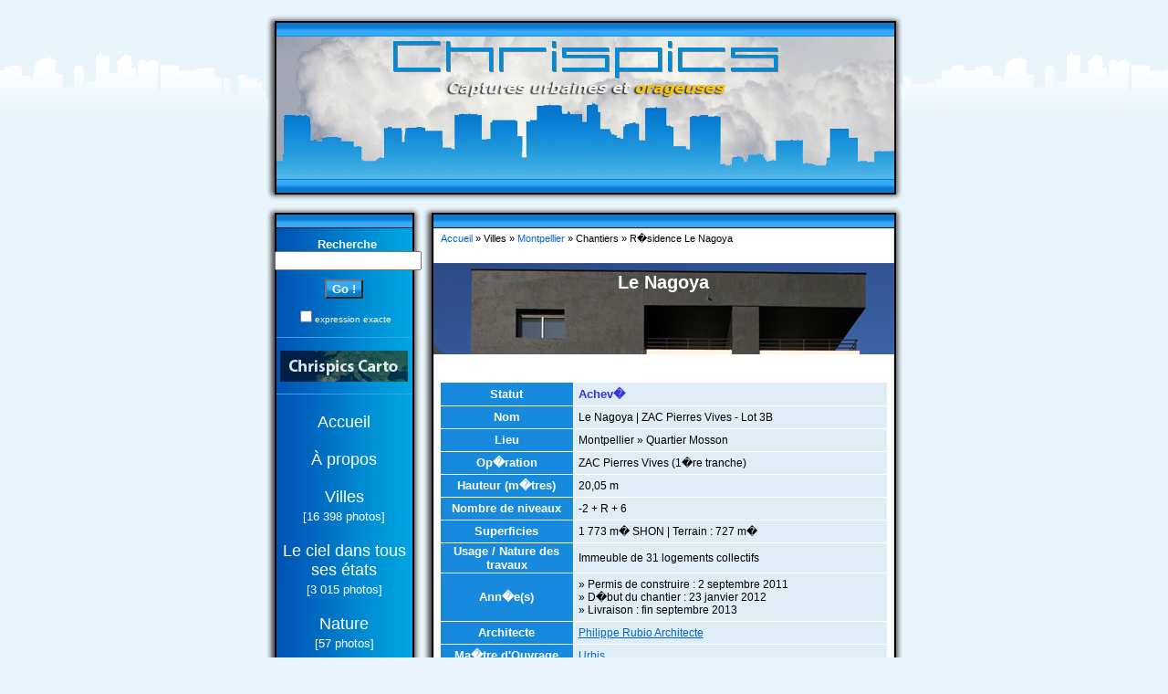

--- FILE ---
content_type: text/html; charset=UTF-8
request_url: https://www.chrispics.fr/chantier-residence-le-nagoya.php
body_size: 4867
content:


<!DOCTYPE html PUBLIC "-//W3C//DTD XHTML 1.0 Transitional//EN" "http://www.w3.org/TR/xhtml1/DTD/xhtml1-transitional.dtd">

<html xmlns="https://www.w3.org/1999/xhtml" xml:lang="fr" lang="fr">
<head>

  <title>Chantier de la r�sidence Le Nagoya | Chrispics</title>
  
  <meta http-equiv="Content-Type" content="text/html; charset=iso-8859-1"  />
  <meta name="description" content="Photos et informations sur le chantier de la r�sidence Le Nagoya � Montpellier." />
  
  <link rel="stylesheet" type="text/css" media="screen" href="./stylechrispics.css" />  
  
  <!-- Script Highslide pour les photos -->

<script type="text/javascript" src="highslide/highslide.js"></script>
<link rel="stylesheet" type="text/css" href="highslide/highslide.css" />
<script type="text/javascript">
    hs.graphicsDir = 'highslide/graphics/';
    hs.outlineType = 'rounded-white';
</script>



<!-- Script Jquery (CSS + Script) -->

<style type="text/css" media="screen">
  <!--
  .navigation {
      margin: 0 auto;
	  margin-top: 25px;
	  margin-bottom: 30px;
	  margin-left : 10px;
      padding: 0;
	  color: #000;
      background: #fff;
      width: 489px;
      }
  .navigation a, .navigation span {
      display: block;
      padding-top: 1px;
	  padding-bottom: 1px;
      color: #fff;
	  text-align: center;
      text-decoration: none;
	  margin: 2px 0;
	  padding-top: 3px;
	  padding-bottom: 5px;
	  font-weight: bold;
      background: #3578E4 url(kit/accordeon_lexique.gif);
      }
   .navigation a:hover, .navigation a:focus, .navigation a:active {
      text-decoration: none;
      }
   .navigation .subMenu {
      font-size: 14px;
      background: #fff;
      padding: 0px;
	  border: 1px dotted black;
	  margin: 0;
      }
   .subMenu a {
      text-align: left; 
      font-size: 12px;
      background: #fff;
	  color: #000;
      padding: 0px;
	  font-weight: normal;
      }
   .subMenu a:hover {
      background: #deedf6;
      }
   .navigation .subMenu li {
      margin-right: 2px;
      margin-left: 2px;
      margin-top: 2px;
      margin-bottom: 2px;
	  font-size: 12px;
      }
	.infos {
      text-align: justify;
      }	  
	  
   -->
  </style>
  
  <script type="text/javascript" src="jquery.js"></script>
  <script type="text/javascript">
  <!--
  $(document).ready( function () {
    $(".navigation ul.subMenu").hide();  
    $(".navigation li.toggleSubMenu span").each( function () {
        var TexteSpan = $(this).text();
        $(this).replaceWith('<a href="" title="Cliquez pour d�rouler la liste">' + TexteSpan + '<\/a>') ;
    } ) ;    

    $(".navigation li.toggleSubMenu > a").click( function () {
        if ($(this).next("ul.subMenu:visible").length != 0) {
            $(this).next("ul.subMenu").slideUp("normal");
        }
        else {
            $(".navigation ul.subMenu").slideUp("normal");
            $(this).next("ul.subMenu").slideDown("normal");
        }
        return false;
    });    
	
  } ) ;
  // -->
  </script>

  
<!-- Scripts pour Chrispics Carto -->
  
  <link rel="stylesheet" type="text/css" href="chrispicscarto/leaflet.css" />
  <script type="text/javascript" src="chrispicscarto/leaflet.js"></script>
  <script type="text/javascript" src="chrispicscarto/L.KML.js"></script>
  <link rel="stylesheet" type="text/css" href="chrispicscarto/lib/opacity/Control.Opacity.css" />
  <script type="text/javascript" src="chrispicscarto/lib/opacity/Control.Opacity.js"></script>
  <script type="text/javascript" src="chrispicscarto/lib/jquery/jquery-1.9.1.js"></script>
  <script type="text/javascript" src="chrispicscarto/lib/jquery/jquery-ui-1.10.3.custom.min.js"></script>
  <link rel="stylesheet" type="text/css" href="chrispicscarto/lib/jquery/jquery-ui-1.10.3.custom.min.css" />
  <link rel="stylesheet" type="text/css" href="https://maxcdn.bootstrapcdn.com/font-awesome/4.7.0/css/font-awesome.min.css" />
  <link rel="stylesheet" type="text/css" href="chrispicscarto/L.Control.Locate.min.css" />
  <script type="text/javascript" src="chrispicscarto/L.Control.Locate.min.js" charset="utf-8"></script>  
</head>

<body>
<div id="conteneur">
  <div id="header">
    <a id="zoneheader" href="index.php"></a>
  </div>

  <div id="menu">


  <div id="formulaire">
    <span class="rechercher">Recherche</span>
    <form method="get" action="/engine.php">  
	<input type="text" name="blork" value="" maxlength="50" size="18"/>
	<input type="hidden" name="cherche" value="go"/>  
	<input type="hidden" name="PHPSESSID" value="a804b7ec0526281dc4646634ef928ca6"/>  
	<input type="submit" value="Go !"/><br/>  
	<input type="checkbox" value="exact" name="type"/><span class="expression">expression exacte</span></form>
  </div>

  <p class="separation"></p>
  
  <div class="carto">
    <a href="chrispicscarto.php"><img src="gmaps/chrispicscartotransparent.png" border="0" alt="Chrispics Carto" /></a>
  </div>
  
  <p class="separation"></p>
  
  <script type="text/javascript" src="menuchrispics.js"></script>
  
  <div class="menu" id="menu1">
    <a href="index.php">Accueil</a>
  </div>
  
  <div class="menu" id="menu2">
    <a href="apropos.php">À propos</a>
  </div>
  
  <div class="menu" id="menu3" onclick="afficheMenu(this)">
    <a href="#">Villes</a>
  </div>
  <p class="nbphotos">[16 398 photos]</p>
  <div id="sousmenu3" style="display:none">
    <div class="sousmenu">
	  <a href="parc-des-ateliers-luma-arles.php">Arles</a>
	  <p class="nbphotossm">[<span class="nbtofblanc">18</span> photos]</p>
	  <a href="boulognebillancourt.php">Boulogne Billancourt</a>
	  <p class="nbphotossm">[<span class="nbtofblanc">564</span> photos]</p>
      <a href="castelnaulelez.php">Castelnau-le-Lez</a>
	  <p class="nbphotossm">[<span class="nbtofblanc">1 506</span> photos]</p>
	  <a href="ladefense.php">La Défense</a>
	  <p class="nbphotossm">[<span class="nbtofblanc">1 016</span> photos]</p>
	  <a href="madrid.php">Madrid</a>
	  <p class="nbphotossm">[<span class="nbtofblanc">80</span> photos]</p>
	  <a href="montpellier.php">Montpellier</a>
	  <p class="nbphotossm">[<span class="nbtofblanc">13 002</span> photos]</p>
	  <a href="reus.php">Reus</a>
	  <p class="nbphotossm">[<span class="nbtofblanc">11</span> photos]</p>
	  <a href="salamanca.php">Salamanca</a>
	  <p class="nbphotossm">[<span class="nbtofblanc">115</span> photos]</p>
	  <a href="toledo.php">Toledo</a>
	  <p class="nbphotossm">[<span class="nbtofblanc">69</span> photos]</p>
	  <a href="viaducdemillau.php">Viaduc de Millau</a>
	  <p class="nbphotossm">[<span class="nbtofblanc">17</span> photos]</p>
	</div>
  </div>
  
  <div class="menu" id="menu4">
    <a href="le-ciel-dans-tous-ses-etats.php">Le ciel dans tous ses états</a>
  </div>
  <p class="nbphotos">[3 015 photos]</p>
	
  <div class="menu" id="menu5" onclick="afficheMenu(this)">
    <a href="#">Nature</a>
  </div>
  <p class="nbphotos">[57  photos]</p>
  <div id="sousmenu5" style="display:none">
    <div class="sousmenu">
	  <a href="mont-aigoual.php">Mont Aigoual</a>
	  <p class="nbphotossm">[<span class="nbtofblanc">35</span> photos]</p>
	  <a href="mont-ventoux.php">Mont Ventoux</a>
	  <p class="nbphotossm">[<span class="nbtofblanc">22</span> photos]</p>
	</div>
  </div>
		
  <div class="menu" id="menu6">
    <a href="livredor.php">Exprimez-vous</a>
  </div>
	
  <p class="separation"></p>
	
  <p class="centrer">

  </p>
  
  <p class="separation"></p>
  
  <p class="rss" title="RSS News"><a id="zonerss" href="./cutenews/rss.php"></a></p>


  
  <p class="separation"></p>
 
  <div class="fbvimeo">
  Ailleurs sur le web :<br/><br/>
  <a href="https://www.facebook.com/chrispicsfr"><img border="0" src="kit/fb.png" alt="Chrispics.fr sur Facebook" title="Suivez Chrispics.fr sur Facebook !"/></a>
  <a href="https://twitter.com/CCChrispic"><img border="0" src="kit/twitt.png" alt="Chrispics.fr sur Twitter" title="Suivez Chrispics.fr sur Twitter !"/></a>
  <a href="https://www.youtube.com/channel/UCFXLsuGNQjm4PGau9cPbB3A"><img border="0" src="kit/youtube.png" alt="Chrispics.fr sur YouTube" title="Toutes les vidéos de Chrispics.fr sur YouTube !"/></a>
  <a href="https://vimeo.com/user5871129"><img border="0" src="kit/vimeo.png" alt="Chrispics.fr sur Vimeo" title="Toutes les vidéos de Chrispics.fr sur Vimeo !"/></a>
  </div>
  
</div>
  <div id="contenu">
    <p class="fil"><a href="index.php">Accueil</a> &raquo; Villes &raquo; <a href="montpellier.php">Montpellier</a> &raquo; Chantiers &raquo; R�sidence Le Nagoya</p>
    <div id="titrepagev2" style="background: url(bannieres/nagoya.jpg) no-repeat;">Le Nagoya</div>
	
	<div class="tableau">
			<table border="0" width="491" id="table1" cellspacing="1">
				<tr>
					<td class="celpetiteinfo">Statut</td>
					<td class="celgrandecom">Achev�</td>
				</tr>
				<tr>
					<td class="celpetiteinfo">Nom</td>
					<td class="celgrandeinfo">Le Nagoya | ZAC Pierres Vives - Lot 3B</td>
				</tr>
				<tr>
					<td class="celpetiteinfo">Lieu</td>
					<td class="celgrandeinfo">Montpellier &raquo; Quartier Mosson</td>
				</tr>
				<tr>
					<td class="celpetiteinfo">Op�ration</td>
					<td class="celgrandeinfo">ZAC Pierres Vives (1�re tranche)</td>
				</tr>
				<tr>
					<td class="celpetiteinfo">Hauteur (m�tres)</td>
					<td class="celgrandeinfo">20,05 m</td>
				</tr>
				<tr>
					<td class="celpetiteinfo">Nombre de niveaux</td>
					<td class="celgrandeinfo">-2 + R + 6</td>
				</tr>
				<tr>
					<td class="celpetiteinfo">Superficies</td>
					<td class="celgrandeinfo">1 773 m� SHON | Terrain : 727 m�</td>
				</tr>
				<tr>
					<td class="celpetiteinfo">Usage / Nature des travaux</td>
					<td class="celgrandeinfo">Immeuble de 31 logements collectifs</td>
				</tr>
				<tr>
					<td class="celpetiteinfo">Ann�e(s)</td>
					<td class="celgrandeinfojust">&raquo; Permis de construire : 2 septembre 2011
					<br/>&raquo; D�but du chantier : 23 janvier 2012
					<br/>&raquo; Livraison : fin septembre 2013</td>
				</tr>
				<tr>
					<td class="celpetiteinfo">Architecte</td>
					<td class="celgrandeinfo"><a href="http://www.philipperubio.fr/">Philippe Rubio Architecte</a></td>
				</tr>
			    <tr>
					<td class="celpetiteinfo">Ma�tre d'Ouvrage</td>
					<td class="celgrandeinfo"><a href="http://www.urbis.fr/">Urbis</a></td>
				</tr>
				<tr>
					<td class="celpetiteinfo">Gros Oeuvre</td>
					<td class="celgrandeinfo"><a href="http://mc34.fr/">M�diterran�e Constructions</a></td>
				</tr>
				<tr>
					<td class="celpetiteinfo">Label ou Prix</td>
					<td class="celgrandeinfo">BBC Effinergie</td>
				</tr>
				<tr>
					<td class="celpetiteinfo">Permis de construire</td>
					<td class="celgrandeinfo"><a href="montpellierquinquies/arpcpamontpellier432.jpg" class="highslide" onclick="return hs.expand(this)">N� PC3417211V0086</a></td>
				</tr>
				<tr>
					<td class="celpetiteinfo">Panneaux et rendus</td>
					<td class="celgrandeinfo"><a href="montpellierquinquies/arpcpamontpellier434.jpg" class="highslide" onclick="return hs.expand(this)">1</a> | <a href="montpelliersepties/arpcpamontpellier608.jpg" class="highslide" onclick="return hs.expand(this)">2</a></td>
				</tr>
			</table>
	</div>
	
	<div id="map">
	<script>
	
	// Affichage de la carte
			const map = new L.Map('map', { center: new L.LatLng(43.623953,3.82218), zoom: 18 });
            const osm = new L.TileLayer('https://{s}.tile.openstreetmap.org/{z}/{x}/{y}.png', { attribution: '&copy; <a href="https://osm.org/copyright">OpenStreetMap</a> contributors'} );
            map.addLayer(osm);
			// Ajout de l'�chelle
			L.control.scale().addTo(map);
			// Ajout de la g�olocalisation
			L.control.locate().addTo(map);
	
	// Chargement du fichier KML
            fetch('chrispicscarto/ChrispicsCartoBatiments.kml')
                .then(res => res.text())
                .then(kmltext => {
                    // Cr�ation d'une nouvelle surcouche KML
                    const parser = new DOMParser();
                    const kml = parser.parseFromString(kmltext, 'text/xml');
                    const track = new L.KML(kml);
                    map.addLayer(track);
                });
	
	// Plugin de gestion de l'opacit� de la carte
	         var opacitySlider = new L.Control.opacitySlider();
             map.addControl(opacitySlider);
             opacitySlider.setOpacityLayer(osm);
	
	</script>			
	</div>
	
	<p class="cont">Premier immeuble r�sidentiel de la ZAC Pierres Vives � sortir de terre et � �tre livr�. Une r�alisation plaisante sans pour autant �tre extravagante, le noir et le blanc se marient bien et les volumes offrent du relief � l'ensemble... je regrette seulement que le RDC n'ai pas �t� trait� avec un rev�tement un peu plus classe que de la simple peinture (pierre de taille par exemple). Petit coup de coeur pour la grille d'entr�e de la r�sidence, originale voire futuriste !</p>
    
	<div class="datephotoscom">D�cembre 2013</div>
	<div class="miniature">

  <a href="montpelliersepties/chmon11789.jpg" class="highslide" onclick="return hs.expand(this)"><img src="montpelliersepties/chmon11789p.jpg" alt="Cliquez pour avoir la photo � sa taille r�elle." title="Cliquez pour avoir la photo � sa taille r�elle." /></a>&nbsp;<a href="montpelliersepties/chmon12492.jpg" class="highslide" onclick="return hs.expand(this)"><img src="montpelliersepties/chmon12492p.jpg" alt="Cliquez pour avoir la photo � sa taille r�elle." title="Cliquez pour avoir la photo � sa taille r�elle." /></a>&nbsp;<a href="montpelliersepties/chmon12493.jpg" class="highslide" onclick="return hs.expand(this)"><img src="montpelliersepties/chmon12493p.jpg" alt="Cliquez pour avoir la photo � sa taille r�elle." title="Cliquez pour avoir la photo � sa taille r�elle." /></a>&nbsp;<a href="montpelliersepties/chmon12494.jpg" class="highslide" onclick="return hs.expand(this)"><img src="montpelliersepties/chmon12494p.jpg" alt="Cliquez pour avoir la photo � sa taille r�elle." title="Cliquez pour avoir la photo � sa taille r�elle." /></a><a href="montpelliersepties/chmon12495.jpg" class="highslide" onclick="return hs.expand(this)"><img src="montpelliersepties/chmon12495p.jpg" alt="Cliquez pour avoir la photo � sa taille r�elle." title="Cliquez pour avoir la photo � sa taille r�elle." /></a>&nbsp;<a href="montpelliersepties/chmon12496.jpg" class="highslide" onclick="return hs.expand(this)"><img src="montpelliersepties/chmon12496p.jpg" alt="Cliquez pour avoir la photo � sa taille r�elle." title="Cliquez pour avoir la photo � sa taille r�elle." /></a>&nbsp;<a href="montpelliersepties/chmon12497.jpg" class="highslide" onclick="return hs.expand(this)"><img src="montpelliersepties/chmon12497p.jpg" alt="Cliquez pour avoir la photo � sa taille r�elle." title="Cliquez pour avoir la photo � sa taille r�elle." /></a>

    </div>
	<div class="datephotosuc">Septembre 2013</div>
	<div class="miniature">

  <a href="montpelliersepties/chmon12489.jpg" class="highslide" onclick="return hs.expand(this)"><img src="montpelliersepties/chmon12489p.jpg" alt="Cliquez pour avoir la photo � sa taille r�elle." title="Cliquez pour avoir la photo � sa taille r�elle." /></a>&nbsp;<a href="montpelliersepties/chmon12490.jpg" class="highslide" onclick="return hs.expand(this)"><img src="montpelliersepties/chmon12490p.jpg" alt="Cliquez pour avoir la photo � sa taille r�elle." title="Cliquez pour avoir la photo � sa taille r�elle." /></a>&nbsp;<a href="montpelliersepties/chmon12491.jpg" class="highslide" onclick="return hs.expand(this)"><img src="montpelliersepties/chmon12491p.jpg" alt="Cliquez pour avoir la photo � sa taille r�elle." title="Cliquez pour avoir la photo � sa taille r�elle." /></a>

    </div>
	<div class="datephotosuc">Juin 2013</div>
	<div class="miniature">

  <a href="montpelliersepties/chmon12486.jpg" class="highslide" onclick="return hs.expand(this)"><img src="montpelliersepties/chmon12486p.jpg" alt="Cliquez pour avoir la photo � sa taille r�elle." title="Cliquez pour avoir la photo � sa taille r�elle." /></a>&nbsp;<a href="montpelliersepties/chmon12487.jpg" class="highslide" onclick="return hs.expand(this)"><img src="montpelliersepties/chmon12487p.jpg" alt="Cliquez pour avoir la photo � sa taille r�elle." title="Cliquez pour avoir la photo � sa taille r�elle." /></a>&nbsp;<a href="montpelliersepties/chmon12488.jpg" class="highslide" onclick="return hs.expand(this)"><img src="montpelliersepties/chmon12488p.jpg" alt="Cliquez pour avoir la photo � sa taille r�elle." title="Cliquez pour avoir la photo � sa taille r�elle." /></a>

    </div>
	<div class="datephotosuc">Avril 2013</div>
	<div class="miniature">

  <a href="montpelliersepties/chmon12482.jpg" class="highslide" onclick="return hs.expand(this)"><img src="montpelliersepties/chmon12482p.jpg" alt="Cliquez pour avoir la photo � sa taille r�elle." title="Cliquez pour avoir la photo � sa taille r�elle." /></a>&nbsp;<a href="montpelliersepties/chmon12483.jpg" class="highslide" onclick="return hs.expand(this)"><img src="montpelliersepties/chmon12483p.jpg" alt="Cliquez pour avoir la photo � sa taille r�elle." title="Cliquez pour avoir la photo � sa taille r�elle." /></a>&nbsp;<a href="montpelliersepties/chmon12484.jpg" class="highslide" onclick="return hs.expand(this)"><img src="montpelliersepties/chmon12484p.jpg" alt="Cliquez pour avoir la photo � sa taille r�elle." title="Cliquez pour avoir la photo � sa taille r�elle." /></a>&nbsp;<a href="montpelliersepties/chmon12485.jpg" class="highslide" onclick="return hs.expand(this)"><img src="montpelliersepties/chmon12485p.jpg" alt="Cliquez pour avoir la photo � sa taille r�elle." title="Cliquez pour avoir la photo � sa taille r�elle." /></a>

    </div>
	<div class="datephotosuc">F�vrier 2013</div>
	<div class="miniature">

  <a href="montpelliersexies/chmon11068.jpg" class="highslide" onclick="return hs.expand(this)"><img src="montpelliersexies/chmon11068p.jpg" alt="Cliquez pour avoir la photo � sa taille r�elle." title="Cliquez pour avoir la photo � sa taille r�elle." /></a>&nbsp;<a href="montpelliersepties/chmon12478.jpg" class="highslide" onclick="return hs.expand(this)"><img src="montpelliersepties/chmon12478p.jpg" alt="Cliquez pour avoir la photo � sa taille r�elle." title="Cliquez pour avoir la photo � sa taille r�elle." /></a>&nbsp;<a href="montpelliersepties/chmon12479.jpg" class="highslide" onclick="return hs.expand(this)"><img src="montpelliersepties/chmon12479p.jpg" alt="Cliquez pour avoir la photo � sa taille r�elle." title="Cliquez pour avoir la photo � sa taille r�elle." /></a>&nbsp;<a href="montpelliersepties/chmon12480.jpg" class="highslide" onclick="return hs.expand(this)"><img src="montpelliersepties/chmon12480p.jpg" alt="Cliquez pour avoir la photo � sa taille r�elle." title="Cliquez pour avoir la photo � sa taille r�elle." /></a><a href="montpelliersepties/chmon12481.jpg" class="highslide" onclick="return hs.expand(this)"><img src="montpelliersepties/chmon12481p.jpg" alt="Cliquez pour avoir la photo � sa taille r�elle." title="Cliquez pour avoir la photo � sa taille r�elle." /></a>

    </div>
	<div class="datephotosuc">Janvier 2013</div>
	<div class="miniature">

  <a href="montpelliersexies/chmon10855.jpg" class="highslide" onclick="return hs.expand(this)"><img src="montpelliersexies/chmon10855p.jpg" alt="Cliquez pour avoir la photo � sa taille r�elle." title="Cliquez pour avoir la photo � sa taille r�elle." /></a>&nbsp;<a href="montpelliersepties/chmon12476.jpg" class="highslide" onclick="return hs.expand(this)"><img src="montpelliersepties/chmon12476p.jpg" alt="Cliquez pour avoir la photo � sa taille r�elle." title="Cliquez pour avoir la photo � sa taille r�elle." /></a>&nbsp;<a href="montpelliersepties/chmon12477.jpg" class="highslide" onclick="return hs.expand(this)"><img src="montpelliersepties/chmon12477p.jpg" alt="Cliquez pour avoir la photo � sa taille r�elle." title="Cliquez pour avoir la photo � sa taille r�elle." /></a>

    </div>
	<div class="datephotosuc">D�cembre 2012</div>
	<div class="miniature">

  <a href="montpelliersepties/chmon12473.jpg" class="highslide" onclick="return hs.expand(this)"><img src="montpelliersepties/chmon12473p.jpg" alt="Cliquez pour avoir la photo � sa taille r�elle." title="Cliquez pour avoir la photo � sa taille r�elle." /></a>&nbsp;<a href="montpelliersepties/chmon12474.jpg" class="highslide" onclick="return hs.expand(this)"><img src="montpelliersepties/chmon12474p.jpg" alt="Cliquez pour avoir la photo � sa taille r�elle." title="Cliquez pour avoir la photo � sa taille r�elle." /></a>&nbsp;<a href="montpelliersepties/chmon12475.jpg" class="highslide" onclick="return hs.expand(this)"><img src="montpelliersepties/chmon12475p.jpg" alt="Cliquez pour avoir la photo � sa taille r�elle." title="Cliquez pour avoir la photo � sa taille r�elle." /></a>

    </div>
	<div class="datephotosuc">Octobre 2012</div>
	<div class="miniature">

  <a href="montpelliersepties/chmon12465.jpg" class="highslide" onclick="return hs.expand(this)"><img src="montpelliersepties/chmon12465p.jpg" alt="Cliquez pour avoir la photo � sa taille r�elle." title="Cliquez pour avoir la photo � sa taille r�elle." /></a>&nbsp;<a href="montpelliersepties/chmon12466.jpg" class="highslide" onclick="return hs.expand(this)"><img src="montpelliersepties/chmon12466p.jpg" alt="Cliquez pour avoir la photo � sa taille r�elle." title="Cliquez pour avoir la photo � sa taille r�elle." /></a>&nbsp;<a href="montpelliersepties/chmon12467.jpg" class="highslide" onclick="return hs.expand(this)"><img src="montpelliersepties/chmon12467p.jpg" alt="Cliquez pour avoir la photo � sa taille r�elle." title="Cliquez pour avoir la photo � sa taille r�elle." /></a>&nbsp;<a href="montpelliersepties/chmon12468.jpg" class="highslide" onclick="return hs.expand(this)"><img src="montpelliersepties/chmon12468p.jpg" alt="Cliquez pour avoir la photo � sa taille r�elle." title="Cliquez pour avoir la photo � sa taille r�elle." /></a><a href="montpelliersepties/chmon12469.jpg" class="highslide" onclick="return hs.expand(this)"><img src="montpelliersepties/chmon12469p.jpg" alt="Cliquez pour avoir la photo � sa taille r�elle." title="Cliquez pour avoir la photo � sa taille r�elle." /></a>&nbsp;<a href="montpelliersepties/chmon12470.jpg" class="highslide" onclick="return hs.expand(this)"><img src="montpelliersepties/chmon12470p.jpg" alt="Cliquez pour avoir la photo � sa taille r�elle." title="Cliquez pour avoir la photo � sa taille r�elle." /></a>&nbsp;<a href="montpelliersepties/chmon12471.jpg" class="highslide" onclick="return hs.expand(this)"><img src="montpelliersepties/chmon12471p.jpg" alt="Cliquez pour avoir la photo � sa taille r�elle." title="Cliquez pour avoir la photo � sa taille r�elle." /></a>&nbsp;<a href="montpelliersepties/chmon12472.jpg" class="highslide" onclick="return hs.expand(this)"><img src="montpelliersepties/chmon12472p.jpg" alt="Cliquez pour avoir la photo � sa taille r�elle." title="Cliquez pour avoir la photo � sa taille r�elle." /></a>

    </div>
	<div class="datephotosuc">Ao�t 2012</div>
	<div class="miniature">

  <a href="montpelliersepties/chmon12462.jpg" class="highslide" onclick="return hs.expand(this)"><img src="montpelliersepties/chmon12462p.jpg" alt="Cliquez pour avoir la photo � sa taille r�elle." title="Cliquez pour avoir la photo � sa taille r�elle." /></a>&nbsp;<a href="montpelliersepties/chmon12463.jpg" class="highslide" onclick="return hs.expand(this)"><img src="montpelliersepties/chmon12463p.jpg" alt="Cliquez pour avoir la photo � sa taille r�elle." title="Cliquez pour avoir la photo � sa taille r�elle." /></a>&nbsp;<a href="montpelliersepties/chmon12464.jpg" class="highslide" onclick="return hs.expand(this)"><img src="montpelliersepties/chmon12464p.jpg" alt="Cliquez pour avoir la photo � sa taille r�elle." title="Cliquez pour avoir la photo � sa taille r�elle." /></a>

    </div>
	<div class="datephotosuc">Juin 2012</div>
	<div class="miniature">

  <a href="montpelliersepties/chmon12355.jpg" class="highslide" onclick="return hs.expand(this)"><img src="montpelliersepties/chmon12355p.jpg" alt="Cliquez pour avoir la photo � sa taille r�elle." title="Cliquez pour avoir la photo � sa taille r�elle." /></a>

    </div>
	<div class="datephotosuc">Mars 2012</div>
	<div class="miniature">

  <a href="montpelliersexies/chmon9998.jpg" class="highslide" onclick="return hs.expand(this)"><img src="montpelliersexies/chmon9998p.jpg" alt="Cliquez pour avoir la photo � sa taille r�elle." title="Cliquez pour avoir la photo � sa taille r�elle." /></a>&nbsp;<a href="montpelliersexies/chmon9999.jpg" class="highslide" onclick="return hs.expand(this)"><img src="montpelliersexies/chmon9999p.jpg" alt="Cliquez pour avoir la photo � sa taille r�elle." title="Cliquez pour avoir la photo � sa taille r�elle." /></a>

    </div>
	
	<p class="centrer"><a href="montpellier.php">Retour � Montpellier</a></p>
    <p class="maj"><span class="majbis">Derni�re mise � jour de la page : 20 avril 2020</span></p>
  </div>
	
  <div id="pied">
    	<a id="zonehautpage" href="#"></a>
	<a id="zonecc" href="http://creativecommons.org/licenses/by-nc-nd/2.0/fr/"></a>  </div>
</div>
<div id="pied2">
  <p class="pied2"><a href="mailto:contact@chrispics.fr?subject=Site de photos Chrispics">Contact</a> | <a href="apropos.php#copyright">Copyright</a> © 2004-2026 - <a href="index.php">chrispics.fr</a> - Par Christian Carmona | <a href="lexiquedesabreviations.php">Lexique</a> | <a href="chrispicscarto.php">Chrispics Carto</a> | <a href="engine.php">Recherche</a> | <a href="https://infoclapas.fr/meteo-montpellier/">Météo Montpellier</a></p></div>
</body>

</html>

--- FILE ---
content_type: application/javascript
request_url: https://www.chrispics.fr/menuchrispics.js
body_size: 146
content:
function afficheMenu(obj){
	
	var idMenu     = obj.id;
	var idSousMenu = 'sous' + idMenu;
	var sousMenu   = document.getElementById(idSousMenu);
	
	/*****************************************************/
	/**	si le sous-menu correspondant au menu cliqu�    **/
	/** est cach� alors on l'affiche, sinon on le cache **/
	/*****************************************************/
	if(sousMenu.style.display == "none"){
		sousMenu.style.display = "block";
	}
	else{
		sousMenu.style.display = "none";
	}
	
}